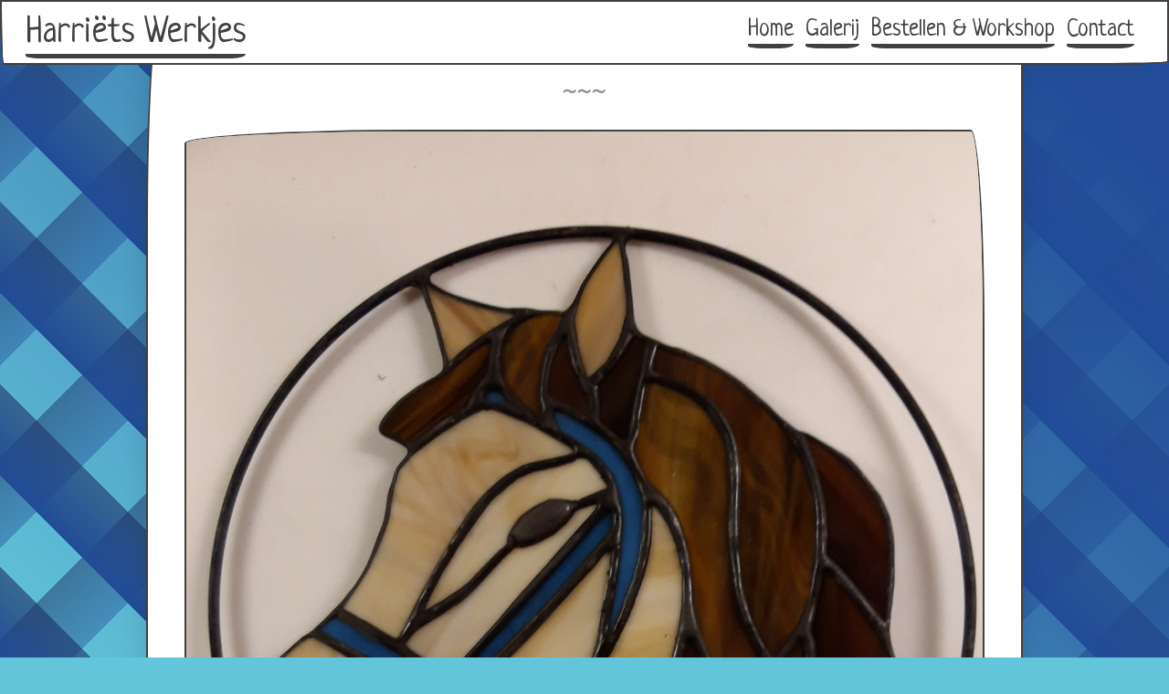

--- FILE ---
content_type: text/html; charset=utf-8
request_url: https://www.harrietswerkjes.com/gallery/0037-jpg/
body_size: 1882
content:
<!doctype html><html lang=en><head><meta charset=utf-8><meta content="width=device-width,initial-scale=1" name=viewport><meta content="noindex, nofollow" name=robots><meta content="text/html; charset=utf-8" http-equiv=Content-Type><meta content="IE=edge" http-equiv=X-UA-Compatible><title>Harriëts Werkjes - Paardenhoofd</title><meta name=description><meta name=keywords><meta content=https://www.harrietswerkjes.com/gallery/0037-jpg/ property=og:url><meta content=website property=og:type><meta content="Harriëts Werkjes" property=og:site_name><meta content=Paardenhoofd property=og:title><meta content=https://www.harrietswerkjes.com/gallery/0037-jpg/ name=twitter:site><meta content="Harriëts Werkjes - Paardenhoofd" name=twitter:title><meta name=twitter:description><link href=https://www.harrietswerkjes.com/css/paper.css rel=stylesheet><link href=https://www.harrietswerkjes.com/css/main.css rel=stylesheet><body><div id=background-pattern></div><nav class="border fixed split-nav" id=navbar><div class=nav-brand><h3><a href=https://www.harrietswerkjes.com>Harriëts Werkjes</a></h3></div><div class=collapsible><input id=collapsible1 name=collapsible1 type=checkbox><label for=collapsible1>☰</label><div class=collapsible-body><ul class=inline><li class=nav-item><a class=nav-link href=https://www.harrietswerkjes.com/>Home</a><li class=nav-item><a class=nav-link href=https://www.harrietswerkjes.com/gallery/>Galerij</a><li class=nav-item><a class=nav-link href=https://www.harrietswerkjes.com/workshop/>Bestellen & Workshop</a><li class=nav-item><a class=nav-link href=https://www.harrietswerkjes.com/contact/>Contact</a></ul></div></div></nav><div id=page-container><section class="paper container margin-top margin-bottom border border-3" id=content><hr><img alt=gallery/2020-01-18_0037.jpg src=https://www.harrietswerkjes.com/gallery/2020-01-18_0037.jpg></section><footer class="paper border margin-none" id=footer><p>HarrietsWerkjes.com</footer></div><script src=https://www.harrietswerkjes.com/js/main.js></script>

--- FILE ---
content_type: text/css; charset=utf-8
request_url: https://www.harrietswerkjes.com/css/paper.css
body_size: 68445
content:
@charset "UTF-8";
/* PaperCSS core */
/**
  Global PaperCSS Config
*/
@import url("https://fonts.googleapis.com/css?family=Neucha|Patrick+Hand+SC");
html {
  --primary: #41403e;
  --secondary: #0071de;
  --success: #86a361;
  --warning: #ddcd45;
  --danger: #a7342d;
  --muted: #868e96;
  --primary-light: #c1c0bd;
  --secondary-light: #deefff;
  --success-light: #d0dbc2;
  --warning-light: #f5f0c6;
  --danger-light: #f0cbc9;
  --muted-light: #e6e7e9;
  --primary-dark: black;
  --secondary-dark: black;
  --success-dark: #374427;
  --warning-dark: #746a15;
  --danger-dark: black;
  --muted-dark: #313538;
  --primary-light-10: #5b5a57;
  --secondary-light-10: #128bff;
  --success-light-10: #9fb681;
  --warning-light-10: #e5d970;
  --danger-light-10: #cb453c;
  --muted-light-10: #a1a8ae;
  --primary-dark-10: #272625;
  --secondary-dark-10: #0057ab;
  --success-dark-10: #6c844d;
  --warning-dark-10: #cab925;
  --danger-dark-10: #7f2722;
  --muted-dark-10: #6c757d;
  --primary-shaded-50: #c1c0bd;
  --primary-shaded-70: #f2f2f2;
  --white-dark: rgba(0, 0, 0, 0.03);
  --white-dark-light-80: rgba(204, 204, 204, 0.03);
  --light-dark: rgba(0, 0, 0, 0.7);
  --white: white;
  --main-background: white;
  --main-background-light: white;
  --black: black;
  --primary-text: #272625;
  --secondary-text: #0057ab;
  --success-text: #6c844d;
  --warning-text: #cab925;
  --danger-text: #7f2722;
  --muted-text: #6c757d;
  --shadow-color-regular: rgba(0, 0, 0, 0.2);
  --shadow-color-hover: rgba(0, 0, 0, 0.3);
  --primary-inverse: #fff;
}

html.dark {
  --primary: #fff;
  --secondary: #0071de;
  --success: #189418;
  --warning: #ddcd45;
  --danger: #ff8c86;
  --muted: #868e96;
  --primary-light: white;
  --secondary-light: #007ef8;
  --success-light: #1caa1c;
  --warning-light: #e1d35b;
  --danger-light: #ffa4a0;
  --muted-light: #949ba2;
  --primary-dark: gray;
  --secondary-dark: black;
  --success-dark: #031003;
  --warning-dark: #746a15;
  --danger-dark: #a00800;
  --muted-dark: #313538;
  --primary-light-10: white;
  --secondary-light-10: #128bff;
  --success-light-10: #1fc01f;
  --warning-light-10: #e5d970;
  --danger-light-10: #ffbcb9;
  --muted-light-10: #a1a8ae;
  --primary-dark-10: #e6e6e6;
  --secondary-dark-10: #0057ab;
  --success-dark-10: #116811;
  --warning-dark-10: #cab925;
  --danger-dark-10: #ff5c53;
  --muted-dark-10: #6c757d;
  --primary-shaded-50: #343332;
  --primary-shaded-70: #2f2e2d;
  --white-dark: rgba(255, 255, 255, 0.03);
  --white-dark-light-80: rgba(255, 255, 255, 0.03);
  --light-dark: rgba(255, 255, 255, 0.7);
  --white: white;
  --main-background: #41403e;
  --main-background-light: #c1c0bd;
  --black: black;
  --primary-text: #41403e;
  --secondary-text: #0057ab;
  --success-text: #116811;
  --warning-text: #cab925;
  --danger-text: #ff5c53;
  --muted-text: #6c757d;
  --shadow-color-regular: rgba(0, 0, 0, 0.2);
  --shadow-color-hover: rgba(0, 0, 0, 0.3);
  --primary-inverse: #41403e;
}

/* stylelint-disable */
/* stylelint-enable */
/**
  This Loop will generate the various .text- and .background- classes
  based on the $colors map above.
*/
.text-primary {
  color: #41403e;
  color: var(--primary);
}

.background-primary {
  background-color: #41403e;
  background-color: var(--primary-light);
}

.text-secondary {
  color: #41403e;
  color: var(--secondary);
}

.background-secondary {
  background-color: #41403e;
  background-color: var(--secondary-light);
}

.text-success {
  color: #41403e;
  color: var(--success);
}

.background-success {
  background-color: #41403e;
  background-color: var(--success-light);
}

.text-warning {
  color: #41403e;
  color: var(--warning);
}

.background-warning {
  background-color: #41403e;
  background-color: var(--warning-light);
}

.text-danger {
  color: #41403e;
  color: var(--danger);
}

.background-danger {
  background-color: #41403e;
  background-color: var(--danger-light);
}

.text-muted {
  color: #41403e;
  color: var(--muted);
}

.background-muted {
  background-color: #41403e;
  background-color: var(--muted-light);
}

/**
  PaperCSS Mixins
*/
/**
  Assign a border style to a component selector.
  @param    integer
  @default  1
*/
/**
  Mixin for setting responsive breakpoints
  @param string | integer
  @default null
*/
/**
  Useful helper mixins
*/
/*
  Add transform: translate() with browser prefixes.
  Same syntax for translate() and translate3d()
  To get 3D add a $z value and set 'true'
  @param string | boolean
  @default 0 | false
*/
/*
  Add global transition styles to selector
  @param string
  @default all | 235ms | ease-in-out | 0
*/
/**
  Set the shadow type for a component
  @param    string
  @default  regular
*/
/**
  Sets a striped background on a component
  @param    string
*/
/*! normalize.css v7.0.0 | MIT License | github.com/necolas/normalize.css */
/* stylelint-disable */
html {
  line-height: 1.15;
  -ms-text-size-adjust: 100%;
  -webkit-text-size-adjust: 100%;
}

body {
  margin: 0;
}

article,
aside,
footer,
header,
nav,
section {
  display: block;
}

h1 {
  font-size: 2em;
  margin: 0.67em 0;
}

figcaption,
figure,
main {
  display: block;
}

figure {
  margin: 1em 40px;
}

hr {
  box-sizing: content-box;
  height: 0;
  overflow: visible;
}

pre {
  font-family: monospace, monospace;
  font-size: 1em;
}

a {
  background-color: transparent;
  -webkit-text-decoration-skip: objects;
}

abbr[title] {
  border-bottom: none;
  text-decoration: underline;
  -webkit-text-decoration: underline dotted;
          text-decoration: underline dotted;
}

b,
strong {
  font-weight: inherit;
}

b,
strong {
  font-weight: bolder;
}

code,
kbd,
samp {
  font-family: monospace, monospace;
  font-size: 1em;
}

dfn {
  font-style: italic;
}

mark {
  background-color: #ff0;
  color: #000;
}

small {
  font-size: 80%;
}

sub,
sup {
  font-size: 75%;
  line-height: 0;
  position: relative;
  vertical-align: baseline;
}

sub {
  bottom: -0.25em;
}

sup {
  top: -0.5em;
}

audio,
video {
  display: inline-block;
}

audio:not([controls]) {
  display: none;
  height: 0;
}

img {
  border-style: none;
}

svg:not(:root) {
  overflow: hidden;
}

button,
input,
optgroup,
select,
textarea {
  font-family: sans-serif;
  font-size: 100%;
  line-height: 1.15;
  margin: 0;
}

button,
input {
  overflow: visible;
}

button,
select {
  text-transform: none;
}

[type=reset],
[type=submit],
button,
html [type=button] {
  -webkit-appearance: button;
}

[type=button]::-moz-focus-inner,
[type=reset]::-moz-focus-inner,
[type=submit]::-moz-focus-inner,
button::-moz-focus-inner {
  border-style: none;
  padding: 0;
}

[type=button]:-moz-focusring,
[type=reset]:-moz-focusring,
[type=submit]:-moz-focusring,
button:-moz-focusring {
  outline: 1px dotted ButtonText;
}

fieldset {
  padding: 0.35em 0.75em 0.625em;
}

legend {
  box-sizing: border-box;
  color: inherit;
  display: table;
  max-width: 100%;
  padding: 0;
  white-space: normal;
}

progress {
  display: inline-block;
  vertical-align: baseline;
}

textarea {
  overflow: auto;
}

[type=checkbox],
[type=radio] {
  box-sizing: border-box;
  padding: 0;
}

[type=number]::-webkit-inner-spin-button,
[type=number]::-webkit-outer-spin-button {
  height: auto;
}

[type=search] {
  -webkit-appearance: textfield;
  outline-offset: -2px;
}

[type=search]::-webkit-search-cancel-button,
[type=search]::-webkit-search-decoration {
  -webkit-appearance: none;
}

::-webkit-file-upload-button {
  -webkit-appearance: button;
  font: inherit;
}

details,
menu {
  display: block;
}

summary {
  display: list-item;
}

canvas {
  display: inline-block;
}

template {
  display: none;
}

[hidden] {
  display: none;
}

html {
  box-sizing: border-box;
}

*, *:before, *:after {
  box-sizing: inherit;
}

/* stylelint-enable */
/* Layout styling */
.container {
  margin: 0 auto;
  max-width: 960px;
  position: relative;
  width: 100%;
}
@media only screen and (max-width: 992px) {
  .container {
    width: 85%;
  }
}
@media only screen and (max-width: 480px) {
  .container {
    width: 90%;
  }
}

.container.container-xs {
  max-width: 480px;
}

.container.container-sm {
  max-width: 768px;
}

.container.container-md {
  max-width: 992px;
}

.container.container-lg {
  max-width: 1200px;
}

.section {
  margin-bottom: 2rem;
  margin-top: 1rem;
  word-wrap: break-word;
}
.section::after {
  color: #8f8d89;
  content: "~~~";
  display: block;
  font-size: 1.5rem;
  position: relative;
  text-align: center;
}

hr {
  border: 0;
}
hr::after {
  color: #8f8d89;
  content: "~~~";
  display: block;
  font-size: 1.5rem;
  position: relative;
  text-align: center;
  top: -0.75rem;
}

.paper {
  background-color: #41403e;
  background-color: var(--main-background);
  border: 1px solid #c1c0bd;
  box-shadow: -1px 5px 35px -9px rgba(0, 0, 0, 0.2);
  margin-bottom: 1rem;
  margin-top: 1rem;
  padding: 2rem;
}
@media only screen and (max-width: 480px) {
  .paper {
    margin-bottom: 0;
    margin-top: 0;
    padding: 1rem;
    width: 100%;
  }
}

.row {
  display: flex;
  flex-flow: row wrap;
  margin-bottom: 1rem;
  margin-left: auto;
  margin-right: auto;
}
.row.flex-right {
  justify-content: flex-end;
}
.row.flex-center {
  justify-content: center;
}
.row.flex-edges {
  justify-content: space-between;
}
.row.flex-spaces {
  justify-content: space-around;
}
.row.flex-top {
  align-items: flex-start;
}
.row.flex-middle {
  align-items: center;
}
.row.flex-bottom {
  align-items: flex-end;
}

.col {
  padding: 1rem;
}
@media only screen and (max-width: 768px) {
  .col {
    flex: 0 0 100%;
    max-width: 100%;
  }
}

.col-fill {
  flex: 1 1 0;
  width: auto;
}

@media only screen and (min-width: 0) {
  .col-1 {
    flex: 0 0 8.3333333333%;
    max-width: 8.3333333333%;
  }

  .col-2 {
    flex: 0 0 16.6666666667%;
    max-width: 16.6666666667%;
  }

  .col-3 {
    flex: 0 0 25%;
    max-width: 25%;
  }

  .col-4 {
    flex: 0 0 33.3333333333%;
    max-width: 33.3333333333%;
  }

  .col-5 {
    flex: 0 0 41.6666666667%;
    max-width: 41.6666666667%;
  }

  .col-6 {
    flex: 0 0 50%;
    max-width: 50%;
  }

  .col-7 {
    flex: 0 0 58.3333333333%;
    max-width: 58.3333333333%;
  }

  .col-8 {
    flex: 0 0 66.6666666667%;
    max-width: 66.6666666667%;
  }

  .col-9 {
    flex: 0 0 75%;
    max-width: 75%;
  }

  .col-10 {
    flex: 0 0 83.3333333333%;
    max-width: 83.3333333333%;
  }

  .col-11 {
    flex: 0 0 91.6666666667%;
    max-width: 91.6666666667%;
  }

  .col-12 {
    flex: 0 0 100%;
    max-width: 100%;
  }
}
@media only screen and (min-width: 480px) {
  .xs-1 {
    flex: 0 0 8.3333333333%;
    max-width: 8.3333333333%;
  }

  .xs-2 {
    flex: 0 0 16.6666666667%;
    max-width: 16.6666666667%;
  }

  .xs-3 {
    flex: 0 0 25%;
    max-width: 25%;
  }

  .xs-4 {
    flex: 0 0 33.3333333333%;
    max-width: 33.3333333333%;
  }

  .xs-5 {
    flex: 0 0 41.6666666667%;
    max-width: 41.6666666667%;
  }

  .xs-6 {
    flex: 0 0 50%;
    max-width: 50%;
  }

  .xs-7 {
    flex: 0 0 58.3333333333%;
    max-width: 58.3333333333%;
  }

  .xs-8 {
    flex: 0 0 66.6666666667%;
    max-width: 66.6666666667%;
  }

  .xs-9 {
    flex: 0 0 75%;
    max-width: 75%;
  }

  .xs-10 {
    flex: 0 0 83.3333333333%;
    max-width: 83.3333333333%;
  }

  .xs-11 {
    flex: 0 0 91.6666666667%;
    max-width: 91.6666666667%;
  }

  .xs-12 {
    flex: 0 0 100%;
    max-width: 100%;
  }
}
@media only screen and (min-width: 768px) {
  .sm-1 {
    flex: 0 0 8.3333333333%;
    max-width: 8.3333333333%;
  }

  .sm-2 {
    flex: 0 0 16.6666666667%;
    max-width: 16.6666666667%;
  }

  .sm-3 {
    flex: 0 0 25%;
    max-width: 25%;
  }

  .sm-4 {
    flex: 0 0 33.3333333333%;
    max-width: 33.3333333333%;
  }

  .sm-5 {
    flex: 0 0 41.6666666667%;
    max-width: 41.6666666667%;
  }

  .sm-6 {
    flex: 0 0 50%;
    max-width: 50%;
  }

  .sm-7 {
    flex: 0 0 58.3333333333%;
    max-width: 58.3333333333%;
  }

  .sm-8 {
    flex: 0 0 66.6666666667%;
    max-width: 66.6666666667%;
  }

  .sm-9 {
    flex: 0 0 75%;
    max-width: 75%;
  }

  .sm-10 {
    flex: 0 0 83.3333333333%;
    max-width: 83.3333333333%;
  }

  .sm-11 {
    flex: 0 0 91.6666666667%;
    max-width: 91.6666666667%;
  }

  .sm-12 {
    flex: 0 0 100%;
    max-width: 100%;
  }
}
@media only screen and (min-width: 992px) {
  .md-1 {
    flex: 0 0 8.3333333333%;
    max-width: 8.3333333333%;
  }

  .md-2 {
    flex: 0 0 16.6666666667%;
    max-width: 16.6666666667%;
  }

  .md-3 {
    flex: 0 0 25%;
    max-width: 25%;
  }

  .md-4 {
    flex: 0 0 33.3333333333%;
    max-width: 33.3333333333%;
  }

  .md-5 {
    flex: 0 0 41.6666666667%;
    max-width: 41.6666666667%;
  }

  .md-6 {
    flex: 0 0 50%;
    max-width: 50%;
  }

  .md-7 {
    flex: 0 0 58.3333333333%;
    max-width: 58.3333333333%;
  }

  .md-8 {
    flex: 0 0 66.6666666667%;
    max-width: 66.6666666667%;
  }

  .md-9 {
    flex: 0 0 75%;
    max-width: 75%;
  }

  .md-10 {
    flex: 0 0 83.3333333333%;
    max-width: 83.3333333333%;
  }

  .md-11 {
    flex: 0 0 91.6666666667%;
    max-width: 91.6666666667%;
  }

  .md-12 {
    flex: 0 0 100%;
    max-width: 100%;
  }
}
@media only screen and (min-width: 1200px) {
  .lg-1 {
    flex: 0 0 8.3333333333%;
    max-width: 8.3333333333%;
  }

  .lg-2 {
    flex: 0 0 16.6666666667%;
    max-width: 16.6666666667%;
  }

  .lg-3 {
    flex: 0 0 25%;
    max-width: 25%;
  }

  .lg-4 {
    flex: 0 0 33.3333333333%;
    max-width: 33.3333333333%;
  }

  .lg-5 {
    flex: 0 0 41.6666666667%;
    max-width: 41.6666666667%;
  }

  .lg-6 {
    flex: 0 0 50%;
    max-width: 50%;
  }

  .lg-7 {
    flex: 0 0 58.3333333333%;
    max-width: 58.3333333333%;
  }

  .lg-8 {
    flex: 0 0 66.6666666667%;
    max-width: 66.6666666667%;
  }

  .lg-9 {
    flex: 0 0 75%;
    max-width: 75%;
  }

  .lg-10 {
    flex: 0 0 83.3333333333%;
    max-width: 83.3333333333%;
  }

  .lg-11 {
    flex: 0 0 91.6666666667%;
    max-width: 91.6666666667%;
  }

  .lg-12 {
    flex: 0 0 100%;
    max-width: 100%;
  }
}
.align-top {
  align-self: flex-start;
}

.align-middle {
  align-self: center;
}

.align-bottom {
  align-self: flex-end;
}

.container {
  margin: 0 auto;
  max-width: 960px;
  position: relative;
  width: 100%;
}
@media only screen and (max-width: 992px) {
  .container {
    width: 85%;
  }
}
@media only screen and (max-width: 480px) {
  .container {
    width: 90%;
  }
}

/* Content styling */
code {
  color: #41403e;
  color: var(--secondary);
  background-color: #41403e;
  background-color: var(--primary-shaded-70);
  border-radius: 3px;
  font-size: 80%;
  padding: 2px 4px;
}

kbd {
  color: #41403e;
  color: var(--primary-inverse);
  background-color: #41403e;
  background-color: var(--primary);
  border-radius: 3px;
  font-size: 80%;
  padding: 2px 4px;
}

pre {
  color: #41403e;
  color: var(--inverse-primary);
  background-color: #41403e;
  background-color: var(--primary-shaded-70);
  border-color: #41403e;
  border-color: var(--primary-shaded-50);
  border-radius: 3px;
  border-style: solid;
  border-width: 1px;
  display: block;
  font-size: 80%;
  line-height: 1.5;
  overflow-x: auto;
  padding: 1em;
  white-space: pre;
  word-break: break-all;
  word-wrap: break-word;
}
pre code {
  color: #41403e;
  color: var(--inverse-primary);
  background: transparent;
  display: block;
  font-size: inherit;
  padding: initial;
  white-space: pre;
}

html {
  color: #41403e;
  color: var(--primary);
  font-family: "Neucha", sans-serif;
  font-size: 20px;
}

p,
a,
button,
table,
thead,
tbody,
th,
tr,
td,
input,
textarea,
select,
option {
  font-family: "Neucha", sans-serif;
}

h1,
h2,
h3,
h4,
h5,
h6 {
  font-family: "Patrick Hand SC", sans-serif;
  font-weight: normal;
}

h1 {
  font-size: 4rem;
}

h2 {
  font-size: 3rem;
}

h3 {
  font-size: 2rem;
}

h4 {
  font-size: 1.5rem;
}

h5 {
  font-size: 1rem;
}

h6 {
  font-size: 0.8rem;
}

.text-left {
  text-align: left;
}

.text-center {
  text-align: center;
}

.text-right {
  text-align: right;
}

img {
  border-bottom-left-radius: 15px 255px;
  border-bottom-right-radius: 225px 15px;
  border-top-left-radius: 255px 15px;
  border-top-right-radius: 15px 225px;
  border-color: #41403e;
  border-color: var(--primary);
  border-style: solid;
  border-width: 2px;
  display: block;
  height: auto;
  max-width: 100%;
}
img.float-left {
  float: left;
  margin: 1rem 1rem 1rem 0;
}
img.float-right {
  float: right;
  margin: 1rem 0 1rem 1rem;
}
img.no-responsive {
  display: initial;
  height: initial;
  max-width: initial;
}
img.no-border {
  border: 0;
  border-radius: 0;
}

ol {
  list-style-type: decimal;
}
ol ol {
  list-style-type: upper-alpha;
}
ol ol ol {
  list-style-type: upper-roman;
}
ol ol ol ol {
  list-style-type: lower-alpha;
}
ol ol ol ol ol {
  list-style-type: lower-roman;
}

ul {
  list-style: none;
  margin-left: 0;
}
ul li::before {
  content: "-";
}
ul li {
  text-indent: -7px;
}
ul li .badge,
ul li [popover-bottom]::after,
ul li [popover-left]::after,
ul li [popover-right]::after,
ul li [popover-top]::after {
  text-indent: 0;
}
ul li::before {
  left: -7px;
  position: relative;
}
ul ul li::before {
  content: "+";
}
ul ul ul li::before {
  content: "~";
}
ul ul ul ul li::before {
  content: "⤍";
}
ul ul ul ul ul li::before {
  content: "⁎";
}
ul.inline li {
  display: inline;
  margin-left: 5px;
}

table {
  box-sizing: border-box;
  max-width: 100%;
  overflow-x: auto;
  width: 100%;
}
@media only screen and (max-width: 480px) {
  table thead tr th {
    padding: 2%;
  }
  table tbody tr td {
    padding: 2%;
  }
}
table thead tr th {
  line-height: 1.5;
  padding: 8px;
  text-align: left;
  vertical-align: bottom;
}
table tbody tr td {
  border-top: 1px dashed #d9d9d8;
  line-height: 1.5;
  padding: 8px;
  vertical-align: top;
}
table.table-hover tbody tr:hover {
  color: #41403e;
  color: var(--secondary);
}
table.table-alternating tbody tr:nth-of-type(even) {
  color: #82807c;
}

/* Utilities */
.border {
  border-color: #41403e;
  border-color: var(--primary);
  border-style: solid;
  border-width: 2px;
}

.border,
.border-1,
.child-borders > *:nth-child(6n+1) {
  border-bottom-left-radius: 15px 255px;
  border-bottom-right-radius: 225px 15px;
  border-top-left-radius: 255px 15px;
  border-top-right-radius: 15px 225px;
}

.border-2,
.child-borders > *:nth-child(6n+2) {
  border-bottom-left-radius: 185px 25px;
  border-bottom-right-radius: 20px 205px;
  border-top-left-radius: 125px 25px;
  border-top-right-radius: 10px 205px;
}

.border-3,
.child-borders > *:nth-child(6n+3) {
  border-bottom-left-radius: 225px 15px;
  border-bottom-right-radius: 15px 255px;
  border-top-left-radius: 15px 225px;
  border-top-right-radius: 255px 15px;
}

.border-4,
.child-borders > *:nth-child(6n+4) {
  border-bottom-left-radius: 25px 115px;
  border-bottom-right-radius: 155px 25px;
  border-top-left-radius: 15px 225px;
  border-top-right-radius: 25px 150px;
}

.border-5,
.child-borders > *:nth-child(6n+5) {
  border-bottom-left-radius: 20px 115px;
  border-bottom-right-radius: 15px 105px;
  border-top-left-radius: 250px 15px;
  border-top-right-radius: 25px 80px;
}

.border-6,
.child-borders > *:nth-child(6n+6) {
  border-bottom-left-radius: 15px 225px;
  border-bottom-right-radius: 20px 205px;
  border-top-left-radius: 28px 125px;
  border-top-right-radius: 100px 30px;
}

.child-borders > * {
  border-color: #41403e;
  border-color: var(--primary);
  border-style: solid;
  border-width: 2px;
}

.border-white {
  border-color: #41403e;
  border-color: var(--white);
}

.border-dotted {
  border-style: dotted;
}

.border-dashed {
  border-style: dashed;
}

.border-thick {
  border-width: 5px;
}

.border-primary {
  border-color: #41403e;
  border-color: var(--primary);
}

.border-secondary {
  border-color: #41403e;
  border-color: var(--secondary);
}

.border-success {
  border-color: #41403e;
  border-color: var(--success);
}

.border-warning {
  border-color: #41403e;
  border-color: var(--warning);
}

.border-danger {
  border-color: #41403e;
  border-color: var(--danger);
}

.border-muted {
  border-color: #41403e;
  border-color: var(--muted);
}

.shadow {
  transition: all 235ms ease 0s;
  box-shadow: 15px 28px 25px -18px rgba(0, 0, 0, 0.2);
}
.shadow.shadow-large {
  transition: all 235ms ease 0s;
  box-shadow: 20px 38px 34px -26px rgba(0, 0, 0, 0.2);
}
.shadow.shadow-small {
  transition: all 235ms ease 0s;
  box-shadow: 10px 19px 17px -13px rgba(0, 0, 0, 0.2);
}
.shadow.shadow-hover:hover {
  transform: translate3d(0, 2px, 0);
  box-shadow: 2px 8px 8px -5px rgba(0, 0, 0, 0.3);
}

.child-shadows > * {
  transition: all 235ms ease 0s;
  box-shadow: 15px 28px 25px -18px rgba(0, 0, 0, 0.2);
}

.child-shadows-hover > * {
  transition: all 235ms ease 0s;
  box-shadow: 15px 28px 25px -18px rgba(0, 0, 0, 0.2);
}
.child-shadows-hover > *:hover {
  transform: translate3d(0, 2px, 0);
  box-shadow: 2px 8px 8px -5px rgba(0, 0, 0, 0.3);
}

/* Components */
.collapsible {
  display: flex;
  flex-direction: column;
}
.collapsible:nth-of-type(1) {
  border-top-color: #41403e;
  border-top-color: var(--muted-light);
  border-top-style: solid;
  border-top-width: 1px;
}
.collapsible .collapsible-body {
  border-bottom-color: #41403e;
  border-bottom-color: var(--muted-light);
  background-color: #41403e;
  background-color: var(--white-dark-light-80);
  transition: all 235ms ease-in-out 0s;
  border-bottom-style: solid;
  border-bottom-width: 1px;
  margin: 0;
  max-height: 0;
  opacity: 0;
  overflow: hidden;
  padding: 0 0.75rem;
}
.collapsible input {
  display: none;
}
.collapsible input:checked + label {
  color: #41403e;
  color: var(--primary);
}
.collapsible input[id^=collapsible]:checked ~ div.collapsible-body {
  margin: 0;
  max-height: 960px;
  opacity: 1;
  padding: 0.75rem;
}
.collapsible label {
  color: #41403e;
  color: var(--primary);
  border-bottom-color: #41403e;
  border-bottom-color: var(--muted-light);
  border-bottom-style: solid;
  border-bottom-width: 1px;
  display: inline-block;
  font-weight: 600;
  margin: 0 0 -1px;
  padding: 0.75rem;
  text-align: center;
}
.collapsible label:hover {
  color: #41403e;
  color: var(--muted);
  cursor: pointer;
}

.alert {
  border-color: #41403e;
  border-color: var(--primary);
  border-bottom-left-radius: 15px 255px;
  border-bottom-right-radius: 225px 15px;
  border-top-left-radius: 255px 15px;
  border-top-right-radius: 15px 225px;
  border-style: solid;
  border-width: 2px;
  margin-bottom: 20px;
  padding: 15px;
  width: 100%;
}
.alert.dismissible {
  transition: all 235ms ease-in-out 0s;
  display: flex;
  justify-content: space-between;
  max-height: 48rem;
  overflow: hidden;
}
.alert .btn-close {
  transition: all 235ms ease-in-out 0s;
  color: #41403e;
  color: var(--primary-light-10);
  cursor: pointer;
  margin-left: 0.75rem;
}
.alert .btn-close:hover, .alert .btn-close:active, .alert .btn-close:focus {
  color: #41403e;
  color: var(--primary-dark-10);
}

.alert-primary {
  color: #41403e;
  color: var(--primary-text);
  background-color: #41403e;
  background-color: var(--primary-light);
  border-color: #41403e;
  border-color: var(--primary);
}
.alert-primary .btn-close {
  color: #41403e;
  color: var(--primary-light-10);
}
.alert-primary .btn-close:hover, .alert-primary .btn-close:active, .alert-primary .btn-close:focus {
  color: #41403e;
  color: var(--primary-dark-10);
}

.alert-secondary {
  color: #41403e;
  color: var(--secondary-text);
  background-color: #41403e;
  background-color: var(--secondary-light);
  border-color: #41403e;
  border-color: var(--secondary);
}
.alert-secondary .btn-close {
  color: #41403e;
  color: var(--secondary-light-10);
}
.alert-secondary .btn-close:hover, .alert-secondary .btn-close:active, .alert-secondary .btn-close:focus {
  color: #41403e;
  color: var(--secondary-dark-10);
}

.alert-success {
  color: #41403e;
  color: var(--success-text);
  background-color: #41403e;
  background-color: var(--success-light);
  border-color: #41403e;
  border-color: var(--success);
}
.alert-success .btn-close {
  color: #41403e;
  color: var(--success-light-10);
}
.alert-success .btn-close:hover, .alert-success .btn-close:active, .alert-success .btn-close:focus {
  color: #41403e;
  color: var(--success-dark-10);
}

.alert-warning {
  color: #41403e;
  color: var(--warning-text);
  background-color: #41403e;
  background-color: var(--warning-light);
  border-color: #41403e;
  border-color: var(--warning);
}
.alert-warning .btn-close {
  color: #41403e;
  color: var(--warning-light-10);
}
.alert-warning .btn-close:hover, .alert-warning .btn-close:active, .alert-warning .btn-close:focus {
  color: #41403e;
  color: var(--warning-dark-10);
}

.alert-danger {
  color: #41403e;
  color: var(--danger-text);
  background-color: #41403e;
  background-color: var(--danger-light);
  border-color: #41403e;
  border-color: var(--danger);
}
.alert-danger .btn-close {
  color: #41403e;
  color: var(--danger-light-10);
}
.alert-danger .btn-close:hover, .alert-danger .btn-close:active, .alert-danger .btn-close:focus {
  color: #41403e;
  color: var(--danger-dark-10);
}

.alert-muted {
  color: #41403e;
  color: var(--muted-text);
  background-color: #41403e;
  background-color: var(--muted-light);
  border-color: #41403e;
  border-color: var(--muted);
}
.alert-muted .btn-close {
  color: #41403e;
  color: var(--muted-light-10);
}
.alert-muted .btn-close:hover, .alert-muted .btn-close:active, .alert-muted .btn-close:focus {
  color: #41403e;
  color: var(--muted-dark-10);
}

.alert-state {
  display: none;
}
.alert-state:checked + .dismissible {
  border-width: 0;
  margin: 0;
  max-height: 0;
  opacity: 0;
  padding-bottom: 0;
  padding-top: 0;
}

article .article-title {
  font-size: 3rem;
}
article .article-meta {
  color: #41403e;
  color: var(--muted-text);
  font-size: 15px;
}
article .article-meta a {
  color: #41403e;
  color: var(--muted-text);
  background-image: none;
}
article .article-meta a:hover {
  color: #41403e;
  color: var(--light-dark);
}
article .text-lead {
  font-size: 30px;
  line-height: 1.3;
  margin: 35px;
}
article button:not(:first-of-type) {
  margin-left: 2rem;
}
@media only screen and (max-width: 480px) {
  article button:not(:first-of-type) {
    margin-left: 0;
  }
}
article p {
  line-height: 1.6;
}

.badge {
  border-bottom-left-radius: 15px 255px;
  border-bottom-right-radius: 225px 15px;
  border-top-left-radius: 255px 15px;
  border-top-right-radius: 15px 225px;
  color: #41403e;
  color: var(--white);
  background-color: #41403e;
  background-color: var(--muted);
  border-color: #41403e;
  border-color: var(--primary);
  border: 2px solid;
  border-color: transparent;
  display: inline-block;
  font-size: 75%;
  font-weight: 700;
  line-height: 1;
  padding: 0.25em 0.4em;
  text-align: center;
  vertical-align: baseline;
  white-space: nowrap;
}

.badge.primary {
  background-color: #41403e;
  background-color: var(--primary);
}

.badge.secondary {
  background-color: #41403e;
  background-color: var(--secondary);
}

.badge.success {
  background-color: #41403e;
  background-color: var(--success);
}

.badge.warning {
  background-color: #41403e;
  background-color: var(--warning);
}

.badge.danger {
  background-color: #41403e;
  background-color: var(--danger);
}

.badge.muted {
  background-color: #41403e;
  background-color: var(--muted);
}

ul.breadcrumb {
  list-style: none;
  padding: 10px 16px;
}
ul.breadcrumb li {
  display: inline;
  font-size: 20px;
}
ul.breadcrumb li::before {
  content: "";
}
ul.breadcrumb li a {
  color: #41403e;
  color: var(--secondary);
  background-image: none;
  text-decoration: none;
}
ul.breadcrumb li a:hover {
  text-decoration: underline;
}
ul.breadcrumb li + li::before {
  content: "/ ";
  padding: 8px;
}

button,
.paper-btn,
[type=button] {
  border-bottom-left-radius: 15px 255px;
  border-bottom-right-radius: 225px 15px;
  border-top-left-radius: 255px 15px;
  border-top-right-radius: 15px 225px;
  transition: all 235ms ease 0s;
  box-shadow: 15px 28px 25px -18px rgba(0, 0, 0, 0.2);
  transition: all 235ms ease-in-out 0s;
  color: #41403e;
  color: var(--primary);
  border-color: #41403e;
  border-color: var(--primary);
  background-color: #41403e;
  background-color: var(--main-background);
  align-self: center;
  background-image: none;
  border-style: solid;
  border-width: 2px;
  cursor: pointer;
  display: inline-block;
  font-size: 1rem;
  outline: none;
  padding: 0.75rem;
}
@media only screen and (max-width: 520px) {
  button,
.paper-btn,
[type=button] {
    display: inline-block;
    margin: 0 auto;
    margin-bottom: 1rem;
    text-align: center;
  }
}
button.btn-large,
.paper-btn.btn-large,
[type=button].btn-large {
  transition: all 235ms ease 0s;
  box-shadow: 20px 38px 34px -26px rgba(0, 0, 0, 0.2);
  font-size: 2rem;
  padding: 1rem;
}
button.btn-small,
.paper-btn.btn-small,
[type=button].btn-small {
  transition: all 235ms ease 0s;
  box-shadow: 10px 19px 17px -13px rgba(0, 0, 0, 0.2);
  font-size: 0.75rem;
  padding: 0.5rem;
}
button.btn-block,
.paper-btn.btn-block,
[type=button].btn-block {
  display: block;
  width: 100%;
}
button:hover,
.paper-btn:hover,
[type=button]:hover {
  transform: translate3d(0, 2px, 0);
  box-shadow: 2px 8px 8px -5px rgba(0, 0, 0, 0.3);
}
button:focus,
.paper-btn:focus,
[type=button]:focus {
  border-color: #41403e;
  border-color: var(--secondary);
  border-style: solid;
  border-width: 2px;
  box-shadow: 2px 8px 4px -6px rgba(0, 0, 0, 0.3);
}
button:active,
.paper-btn:active,
[type=button]:active {
  border-color: rgba(0, 0, 0, 0.2);
  transition: none;
}
button.disabled, button[disabled],
.paper-btn.disabled,
.paper-btn[disabled],
[type=button].disabled,
[type=button][disabled] {
  cursor: not-allowed;
  opacity: 0.5;
}

a {
  color: #41403e;
  color: var(--secondary);
  background-image: linear-gradient(5deg, transparent 65%, #0071de 80%, transparent 90%), linear-gradient(165deg, transparent 5%, #0071de 15%, transparent 25%), linear-gradient(165deg, transparent 45%, #0071de 55%, transparent 65%), linear-gradient(15deg, transparent 25%, #0071de 35%, transparent 50%);
  background-position: 0 90%;
  background-repeat: repeat-x;
  background-size: 4px 3px;
  text-decoration: none;
}
a:visited {
  color: #41403e;
  color: var(--primary);
  text-decoration: none;
}

button.btn-primary,
.paper-btn.btn-primary,
[type=button].btn-primary {
  color: #41403e;
  color: var(--primary-text);
  background-color: #41403e;
  background-color: var(--primary-light);
  border-color: #41403e;
  border-color: var(--primary);
}
button.btn-primary:hover:active,
.paper-btn.btn-primary:hover:active,
[type=button].btn-primary:hover:active {
  background-color: #a8a6a3;
}

button.btn-secondary,
.paper-btn.btn-secondary,
[type=button].btn-secondary {
  color: #41403e;
  color: var(--secondary-text);
  background-color: #41403e;
  background-color: var(--secondary-light);
  border-color: #41403e;
  border-color: var(--secondary);
}
button.btn-secondary:hover:active,
.paper-btn.btn-secondary:hover:active,
[type=button].btn-secondary:hover:active {
  background-color: #abd6ff;
}

button.btn-success,
.paper-btn.btn-success,
[type=button].btn-success {
  color: #41403e;
  color: var(--success-text);
  background-color: #41403e;
  background-color: var(--success-light);
  border-color: #41403e;
  border-color: var(--success);
}
button.btn-success:hover:active,
.paper-btn.btn-success:hover:active,
[type=button].btn-success:hover:active {
  background-color: #b7c9a1;
}

button.btn-warning,
.paper-btn.btn-warning,
[type=button].btn-warning {
  color: #41403e;
  color: var(--warning-text);
  background-color: #41403e;
  background-color: var(--warning-light);
  border-color: #41403e;
  border-color: var(--warning);
}
button.btn-warning:hover:active,
.paper-btn.btn-warning:hover:active,
[type=button].btn-warning:hover:active {
  background-color: #ede49b;
}

button.btn-danger,
.paper-btn.btn-danger,
[type=button].btn-danger {
  color: #41403e;
  color: var(--danger-text);
  background-color: #41403e;
  background-color: var(--danger-light);
  border-color: #41403e;
  border-color: var(--danger);
}
button.btn-danger:hover:active,
.paper-btn.btn-danger:hover:active,
[type=button].btn-danger:hover:active {
  background-color: #e6a5a1;
}

button.btn-muted,
.paper-btn.btn-muted,
[type=button].btn-muted {
  color: #41403e;
  color: var(--muted-text);
  background-color: #41403e;
  background-color: var(--muted-light);
  border-color: #41403e;
  border-color: var(--muted);
}
button.btn-muted:hover:active,
.paper-btn.btn-muted:hover:active,
[type=button].btn-muted:hover:active {
  background-color: #caced1;
}

button.btn-primary-outline,
.paper-btn.btn-primary-outline,
[type=button].btn-primary-outline {
  background-color: white;
  border-color: #a8a6a3;
  color: #41403e;
}
button.btn-primary-outline:hover,
.paper-btn.btn-primary-outline:hover,
[type=button].btn-primary-outline:hover {
  background-color: #c1c0bd;
  border-color: #41403e;
}
button.btn-primary-outline:hover:active,
.paper-btn.btn-primary-outline:hover:active,
[type=button].btn-primary-outline:hover:active {
  background-color: #a8a6a3;
}

button.btn-secondary-outline,
.paper-btn.btn-secondary-outline,
[type=button].btn-secondary-outline {
  background-color: white;
  border-color: #abd6ff;
  color: #0057ab;
}
button.btn-secondary-outline:hover,
.paper-btn.btn-secondary-outline:hover,
[type=button].btn-secondary-outline:hover {
  background-color: #deefff;
  border-color: #0071de;
}
button.btn-secondary-outline:hover:active,
.paper-btn.btn-secondary-outline:hover:active,
[type=button].btn-secondary-outline:hover:active {
  background-color: #abd6ff;
}

button.btn-success-outline,
.paper-btn.btn-success-outline,
[type=button].btn-success-outline {
  background-color: white;
  border-color: #b7c9a1;
  color: #6c844d;
}
button.btn-success-outline:hover,
.paper-btn.btn-success-outline:hover,
[type=button].btn-success-outline:hover {
  background-color: #d0dbc2;
  border-color: #86a361;
}
button.btn-success-outline:hover:active,
.paper-btn.btn-success-outline:hover:active,
[type=button].btn-success-outline:hover:active {
  background-color: #b7c9a1;
}

button.btn-warning-outline,
.paper-btn.btn-warning-outline,
[type=button].btn-warning-outline {
  background-color: white;
  border-color: #ede49b;
  color: #cab925;
}
button.btn-warning-outline:hover,
.paper-btn.btn-warning-outline:hover,
[type=button].btn-warning-outline:hover {
  background-color: #f5f0c6;
  border-color: #ddcd45;
}
button.btn-warning-outline:hover:active,
.paper-btn.btn-warning-outline:hover:active,
[type=button].btn-warning-outline:hover:active {
  background-color: #ede49b;
}

button.btn-danger-outline,
.paper-btn.btn-danger-outline,
[type=button].btn-danger-outline {
  background-color: white;
  border-color: #e6a5a1;
  color: #7f2722;
}
button.btn-danger-outline:hover,
.paper-btn.btn-danger-outline:hover,
[type=button].btn-danger-outline:hover {
  background-color: #f0cbc9;
  border-color: #a7342d;
}
button.btn-danger-outline:hover:active,
.paper-btn.btn-danger-outline:hover:active,
[type=button].btn-danger-outline:hover:active {
  background-color: #e6a5a1;
}

button.btn-muted-outline,
.paper-btn.btn-muted-outline,
[type=button].btn-muted-outline {
  background-color: white;
  border-color: #caced1;
  color: #6c757d;
}
button.btn-muted-outline:hover,
.paper-btn.btn-muted-outline:hover,
[type=button].btn-muted-outline:hover {
  background-color: #e6e7e9;
  border-color: #868e96;
}
button.btn-muted-outline:hover:active,
.paper-btn.btn-muted-outline:hover:active,
[type=button].btn-muted-outline:hover:active {
  background-color: #caced1;
}

.card {
  transition: all 235ms ease 0s;
  box-shadow: 2px 8px 8px -5px rgba(0, 0, 0, 0.3);
  border-color: #41403e;
  border-color: var(--muted-light);
  -webkit-backface-visibility: hidden;
          backface-visibility: hidden;
  border-style: solid;
  border-width: 2px;
  display: flex;
  flex-direction: column;
  position: relative;
  will-change: transform;
  word-wrap: break-word;
}
.card .card-header,
.card .card-footer {
  background-color: #41403e;
  background-color: var(--white-dark);
  border-color: #41403e;
  border-color: var(--muted-light);
  padding: 0.75rem 1.25rem;
}
.card .card-header {
  border-bottom-style: solid;
  border-bottom-width: 2px;
}
.card .card-footer {
  border-top-style: solid;
  border-top-width: 2px;
}
.card .card-body {
  flex: 1 1 auto;
  padding: 1.25rem;
}
.card .card-body .card-title,
.card .card-body h4 {
  margin-bottom: 0.5rem;
  margin-top: 0;
}
.card .card-body .card-subtitle,
.card .card-body h5 {
  color: #0071de;
  margin-bottom: 0.5rem;
  margin-top: 0;
}
.card .card-body .card-text,
.card .card-body p {
  margin-bottom: 1rem;
  margin-top: 0;
}
.card .card-body .card-link + .card-link,
.card .card-body a + a {
  margin-left: 1.25rem;
}
.card .image-top,
.card .image-bottom,
.card img {
  border: 0;
  border-radius: 0;
}

input,
select,
textarea {
  color: #41403e;
  color: var(--primary);
  border-color: #41403e;
  border-color: var(--primary);
  background: transparent;
  border-bottom-left-radius: 15px 255px;
  border-bottom-right-radius: 225px 15px;
  border-style: solid;
  border-top-left-radius: 255px 15px;
  border-top-right-radius: 15px 225px;
  border-width: 2px;
  display: block;
  font-size: 1rem;
  outline: none;
  padding: 0.5rem;
}
input:focus,
select:focus,
textarea:focus {
  border-color: #41403e;
  border-color: var(--secondary);
  border-style: solid;
  border-width: 2px;
}
select {
  height: 2.35rem;
}

.disabled, input.disabled, input[disabled],
select.disabled,
select[disabled],
textarea.disabled,
textarea[disabled] {
  cursor: not-allowed;
  opacity: 0.5;
}

.form-group {
  margin-bottom: 1rem;
}
.form-group > label,
.form-group legend {
  display: inline-block;
  margin-bottom: 0.5rem;
}
.form-group .input-block {
  width: 100%;
}
.form-group textarea {
  max-height: 90vh;
  max-width: 100%;
}
.form-group textarea.no-resize {
  resize: none;
}
.form-group .paper-radio,
.form-group .paper-check {
  cursor: pointer;
  display: block;
  margin-bottom: 0.5rem;
  /* the basic, unchecked style */
}
.form-group .paper-radio input,
.form-group .paper-check input {
  border: 0;
  height: 1px;
  margin: -1px;
  opacity: 0;
  overflow: hidden;
  padding: 0;
  position: absolute;
  width: 1px;
  /* radio styles */
  /* checkbox styles */
}
.form-group .paper-radio input + span,
.form-group .paper-check input + span {
  display: block;
}
.form-group .paper-radio input + span::before,
.form-group .paper-check input + span::before {
  border-color: #41403e;
  border-color: var(--primary);
  border-style: solid;
  border-width: 2px;
  content: "";
  display: inline-block;
  height: 1rem;
  margin-right: 0.75em;
  position: relative;
  vertical-align: -0.25em;
  width: 1rem;
}
.form-group .paper-radio input[type=radio] + span::before,
.form-group .paper-check input[type=radio] + span::before {
  border-bottom-left-radius: 0.7rem 1rem;
  border-bottom-right-radius: 1rem 0.9rem;
  border-top-left-radius: 1rem 1rem;
  border-top-right-radius: 1rem 0.6rem;
}
.form-group .paper-radio input[type=radio]:checked + span::before,
.form-group .paper-check input[type=radio]:checked + span::before {
  background: url("data:image/svg+xml,%3Csvg%20xmlns%3D'http%3A//www.w3.org/2000/svg'%20viewBox%3D'0%200%20100%20100'%3E%3Cpath%20fill%3D'%230071de'%20d%3D'M49.346,46.341c-3.79-2.005,3.698-10.294,7.984-8.89%20c8.713,2.852,4.352,20.922-4.901,20.269c-4.684-0.33-12.616-7.405-14.38-11.818c-2.375-5.938,7.208-11.688,11.624-13.837%20c9.078-4.42,18.403-3.503,22.784,6.651c4.049,9.378,6.206,28.09-1.462,36.276c-7.091,7.567-24.673,2.277-32.357-1.079%20c-11.474-5.01-24.54-19.124-21.738-32.758c3.958-19.263,28.856-28.248,46.044-23.244c20.693,6.025,22.012,36.268,16.246,52.826%20c-5.267,15.118-17.03,26.26-33.603,21.938c-11.054-2.883-20.984-10.949-28.809-18.908C9.236,66.096,2.704,57.597,6.01,46.371%20c3.059-10.385,12.719-20.155,20.892-26.604C40.809,8.788,58.615,1.851,75.058,12.031c9.289,5.749,16.787,16.361,18.284,27.262%20c0.643,4.698,0.646,10.775-3.811,13.746'%3E%3C/path%3E%3C/svg%3E") left center no-repeat;
}
.form-group .paper-radio input[type=checkbox],
.form-group .paper-check input[type=checkbox] {
  /* checked */
}
.form-group .paper-radio input[type=checkbox] + span::before,
.form-group .paper-check input[type=checkbox] + span::before {
  border-bottom-left-radius: 15px 255px;
  border-bottom-right-radius: 225px 15px;
  border-top-left-radius: 255px 15px;
  border-top-right-radius: 15px 225px;
}
.form-group .paper-radio input[type=checkbox]:checked + span::before,
.form-group .paper-check input[type=checkbox]:checked + span::before {
  background: url("data:image/svg+xml,%3Csvg%20xmlns%3D'http%3A//www.w3.org/2000/svg'%20viewBox%3D'0%200%20100%20100'%3E%3Cpath%20stroke%3D'%230071de'%20fill-opacity%3D'0'%20stroke-width%3D'16'%20d%3D'm13,62c0.61067,1.6%201.3045,2.3045%201.75717,2.75716c0.72683,0.72684%201.24283,1.24284%202.07617,2.07617c0.54133,0.54133%201.04116,1.06035%201.82833,1.82383c0.5781,0.5607%201.00502,0.96983%202.02633,1.74417c0.55877,0.42365%201.191,0.84034%201.884,1.284c1.16491,0.74577%201.59777,1.00147%202.5,1.55067c0.4692,0.28561%201.43689,0.86868%201.93067,1.16534c0.99711,0.59904%201.99667,1.19755%202.49283,1.49866c0.98501,0.59779%201.47073,0.89648%201.94733,1.2c1.3971,0.88972%201.83738,1.19736%202.7,1.7955c0.42201,0.29262%201.24022,0.87785%202.05583,1.41917c0.79531,0.52785%201.59376,1.0075%202.38,1.43867c0.74477,0.40842%201.45167,0.75802%202.37817,1.22517c0.76133,0.38387%201.54947,0.82848%202.40717,1.41084c0.7312,0.49647%201.49563,1.08231%202.27884,1.258c0.35564,0.07978%200.14721,-0.95518%200.35733,-1.86867c0.18092,-0.78651%200.98183,-1.2141%200.99983,-2.07867c0.02073,-0.99529%200.07916,-1.79945%200.42533,-2.56133c0.43607,-0.95973%200.53956,-1.66774%200.79617,-2.68183c0.18888,-0.74645%200.39764,-1.31168%200.7785,-2.6235c0.20865,-0.71867%200.41483,-1.48614%200.708,-2.28c0.15452,-0.41843%200.77356,-1.73138%201.348,-2.64133c0.30581,-0.48443%200.65045,-0.97043%201.0065,-1.4745c0.74776,-1.05863%201.1531,-1.60163%201.9375,-2.77084c0.40621,-0.60548%200.80272,-1.23513%201.2045,-1.8765c0.40757,-0.65062%200.81464,-1.31206%201.2315,-1.9755c0.41946,-0.66757%200.83374,-1.34258%201.73067,-2.648c0.44696,-0.65053%200.91436,-1.28356%201.386,-1.9095c0.46972,-0.6234%200.94725,-1.2364%201.422,-1.8465c0.94116,-1.20947%201.86168,-2.40844%202.30367,-3.0105c0.438,-0.59664%200.86246,-1.19396%201.27501,-1.7895c0.40743,-0.58816%200.80352,-1.17234%201.185,-1.7535c1.10526,-1.68381%201.44079,-2.23511%201.77633,-2.7705c0.32878,-0.52461%200.96306,-1.5459%201.27467,-2.04c0.60654,-0.96177%201.20782,-1.88193%201.51051,-2.325c0.59013,-0.86381%201.17888,-1.68032%201.46416,-2.075c0.5498,-0.76063%201.31747,-1.8231%201.77883,-2.4895c0.43918,-0.63437%200.85266,-1.25267%201.45717,-2.15717c0.59549,-0.891%200.96531,-1.46814%201.51466,-2.22933c0.58413,-0.80936%201.12566,-1.40253%201.83801,-2.12333c0.61304,-0.62031%200.45171,-1.48306%200.7045,-2.34733c0.25668,-0.87762%200.75447,-1.62502%201,-2.40983c0.25128,-0.8032%200.7633,-1.39453%201.33217,-2.25417c0.54528,-0.82398%200.73415,-1.6714%201.31516,-2.336c0.55639,-0.63644%201.38658,-1.22588%201.8595,-1.9c0.5082,-0.72441%200.78867,-1.4%201.60266,-1.56667l0.71184,-0.4905'%3E%3C/path%3E%3C/svg%3E") left center no-repeat;
}
.form-group .paper-switch-label,
.form-group .paper-switch-2-label {
  cursor: pointer;
  float: left;
}
.form-group .paper-switch-label {
  margin: -6px 10px 0 0;
}
.form-group .paper-switch-2-label {
  margin: 0 10px 0 0;
}
.form-group .paper-switch,
.form-group .paper-switch-2 {
  display: block;
  float: left;
  margin: 0 10px 0 0;
  position: relative;
}
.form-group .paper-switch input,
.form-group .paper-switch-2 input {
  height: 0;
  opacity: 0;
  width: 0;
}
.form-group .paper-switch input:checked + .paper-switch-slider,
.form-group .paper-switch-2 input:checked + .paper-switch-slider {
  background-color: #41403e;
  background-color: var(--success-light);
}
.form-group .paper-switch input:checked + .paper-switch-slider::before,
.form-group .paper-switch-2 input:checked + .paper-switch-slider::before {
  transform: translateX(26px);
}
.form-group .paper-switch input:focus + .paper-switch-slider,
.form-group .paper-switch-2 input:focus + .paper-switch-slider {
  box-shadow: 0 0 3px #0071de;
}
.form-group .paper-switch .paper-switch-slider,
.form-group .paper-switch-2 .paper-switch-slider {
  border-color: #41403e;
  border-color: var(--primary);
  border-bottom-left-radius: 15px 255px;
  border-bottom-right-radius: 225px 15px;
  border-style: solid;
  border-top-left-radius: 255px 15px;
  border-top-right-radius: 15px 225px;
  border-width: 2px;
  bottom: 0;
  cursor: pointer;
  left: 0;
  position: absolute;
  right: 0;
  top: 0;
  transition: 0.4s;
}
.form-group .paper-switch .paper-switch-slider::before,
.form-group .paper-switch-2 .paper-switch-slider::before {
  background: #41403e;
  background: var(--secondary);
  border-bottom-left-radius: 15px 255px;
  border-bottom-right-radius: 225px 15px;
  border-top-left-radius: 255px 15px;
  border-top-right-radius: 15px 225px;
  content: "";
  left: 4px;
  position: absolute;
  transition: 0.4s;
}
.form-group .paper-switch .paper-switch-slider.round,
.form-group .paper-switch-2 .paper-switch-slider.round {
  border-color: #41403e;
  border-color: var(--primary);
  border-bottom-left-radius: 0.7rem 1rem;
  border-bottom-right-radius: 1rem 0.9rem;
  border-style: solid;
  border-top-left-radius: 1rem 1rem;
  border-top-right-radius: 1rem 0.6rem;
  border-width: 2px;
}
.form-group .paper-switch .paper-switch-slider.round::before,
.form-group .paper-switch-2 .paper-switch-slider.round::before {
  background: url("data:image/svg+xml,%3Csvg%20xmlns%3D'http%3A//www.w3.org/2000/svg'%20viewBox%3D'0%200%20100%20100'%3E%3Cpath%20fill%3D'%230071de'%20d%3D'M49.346,46.341c-3.79-2.005,3.698-10.294,7.984-8.89%20c8.713,2.852,4.352,20.922-4.901,20.269c-4.684-0.33-12.616-7.405-14.38-11.818c-2.375-5.938,7.208-11.688,11.624-13.837%20c9.078-4.42,18.403-3.503,22.784,6.651c4.049,9.378,6.206,28.09-1.462,36.276c-7.091,7.567-24.673,2.277-32.357-1.079%20c-11.474-5.01-24.54-19.124-21.738-32.758c3.958-19.263,28.856-28.248,46.044-23.244c20.693,6.025,22.012,36.268,16.246,52.826%20c-5.267,15.118-17.03,26.26-33.603,21.938c-11.054-2.883-20.984-10.949-28.809-18.908C9.236,66.096,2.704,57.597,6.01,46.371%20c3.059-10.385,12.719-20.155,20.892-26.604C40.809,8.788,58.615,1.851,75.058,12.031c9.289,5.749,16.787,16.361,18.284,27.262%20c0.643,4.698,0.646,10.775-3.811,13.746'%3E%3C/path%3E%3C/svg%3E") left center no-repeat;
  border-bottom-left-radius: 0.7rem 1rem;
  border-bottom-right-radius: 1rem 0.9rem;
  border-top-left-radius: 1rem 1rem;
  border-top-right-radius: 1rem 0.6rem;
  left: 4px;
}
.form-group .paper-switch {
  height: 12px;
  width: 60px;
}
.form-group .paper-switch .paper-switch-slider::before {
  bottom: -6px;
  height: 20px;
  width: 20px;
}
.form-group .paper-switch .paper-switch-slider.round::before {
  bottom: -7px;
  height: 23px;
  width: 23px;
}
.form-group .paper-switch-2 {
  height: 22px;
  width: 50px;
}
.form-group .paper-switch-2 .paper-switch-slider::before {
  bottom: 2px;
  height: 14px;
  width: 14px;
}
.form-group .paper-switch-2 .paper-switch-slider.round::before {
  bottom: 2px;
  height: 14px;
  width: 14px;
}
.form-group .paper-switch-tile {
  cursor: pointer;
  display: block;
  float: left;
  height: 80px;
  margin: 40px 0 0 40px;
  perspective: 1000px;
  position: relative;
  transform: translate(-50%, -50%);
  transform-style: preserve-3d;
  width: 80px;
}
.form-group .paper-switch-tile:hover .paper-switch-tile-card {
  box-shadow: 2px 8px 4px -5px rgba(0, 0, 0, 0.2);
  transform: rotateX(30deg);
}
.form-group .paper-switch-tile:hover:checked + .paper-switch-tile-card {
  background-color: transparent;
  box-shadow: 0 10px 15px -15px rgba(0, 0, 0, 0.9);
  transform: rotateX(150deg);
}
.form-group .paper-switch-tile input {
  display: none;
}
.form-group .paper-switch-tile input:checked + .paper-switch-tile-card {
  transform: rotateX(180deg);
}
.form-group .paper-switch-tile-card {
  background-color: transparent;
  border-color: transparent;
  height: 100%;
  position: relative;
  transform-style: preserve-3d;
  transition: all 600ms;
  width: 100%;
}
.form-group .paper-switch-tile-card div {
  -webkit-backface-visibility: hidden;
          backface-visibility: hidden;
  box-shadow: 2px 8px 8px -5px rgba(0, 0, 0, 0.3);
  height: 100%;
  line-height: 70px;
  position: absolute;
  text-align: center;
  width: 100%;
}
.form-group .paper-switch-tile-card .paper-switch-tile-card-back {
  transform: rotateX(180deg);
}
.form-group input[type=range] {
  -webkit-appearance: none;
     -moz-appearance: none;
          appearance: none;
  border-width: 0;
  padding: 0;
  /* For Chromium */
  /* For Mozilla Firefox */
  /* For IE */
}
.form-group input[type=range]::-webkit-slider-runnable-track {
  background: #41403e;
  background: var(--secondary);
  border-color: #41403e;
  border-color: var(--primary);
  border-radius: 18px;
  border-style: solid;
  border-width: 1px;
  box-shadow: 1px 1px 1px #000, 0 0 1px #0d0d0d;
  cursor: pointer;
  height: 8px;
  margin: 10px 0;
  width: 100%;
}
.form-group input[type=range]::-webkit-slider-thumb {
  background: #41403e;
  background: var(--white);
  border-color: #41403e;
  border-color: var(--primary);
  -webkit-appearance: none;
          appearance: none;
  border-bottom-left-radius: 0.7rem 1rem;
  border-bottom-right-radius: 1rem 0.9rem;
  border-style: solid;
  border-top-left-radius: 1rem 1rem;
  border-top-right-radius: 1rem 0.6rem;
  border-width: 1px;
  box-shadow: 1px 1px 1px #000, 0 0 1px #0d0d0d;
  cursor: pointer;
  height: 36px;
  margin-top: -14px;
  width: 16px;
}
.form-group input[type=range]::-moz-range-track {
  background: #41403e;
  background: var(--secondary);
  border-color: #41403e;
  border-color: var(--primary);
  border-radius: 18px;
  box-shadow: 1px 1px 1px #000, 0 0 1px #0d0d0d;
  cursor: pointer;
  height: 8px;
  width: 100%;
}
.form-group input[type=range]::-moz-range-thumb {
  background: #41403e;
  background: var(--white);
  border-color: #41403e;
  border-color: var(--primary);
  border-bottom-left-radius: 0.7rem 1rem;
  border-bottom-right-radius: 1rem 0.9rem;
  border-style: solid;
  border-top-left-radius: 1rem 1rem;
  border-top-right-radius: 1rem 0.6rem;
  border-width: 1px;
  box-shadow: 1px 1px 1px #000, 0 0 1px #0d0d0d;
  cursor: pointer;
  height: 36px;
  width: 16px;
}
.form-group input[type=range]::-ms-track {
  background: transparent;
  border-color: transparent;
  border-width: 16px 0;
  color: transparent;
  cursor: pointer;
  height: 8px;
  width: 100%;
}
.form-group input[type=range]::-ms-fill-lower, .form-group input[type=range]::-ms-fill-upper {
  background: #41403e;
  background: var(--secondary);
  border-color: #41403e;
  border-color: var(--primary);
  border-radius: 18px;
  border-style: solid;
  border-width: 1px;
  box-shadow: 1px 1px 1px #000, 0 0 1px #0d0d0d;
}
.form-group input[type=range]::-ms-thumb {
  background: #41403e;
  background: var(--white);
  border-color: #41403e;
  border-color: var(--primary);
  border: 1px solid #41403e;
  border-bottom-left-radius: 0.7rem 1rem;
  border-bottom-right-radius: 1rem 0.9rem;
  border-style: solid;
  border-top-left-radius: 1rem 1rem;
  border-top-right-radius: 1rem 0.6rem;
  border-width: 1px;
  box-shadow: 1px 1px 1px #000, 0 0 1px #0d0d0d;
  cursor: pointer;
  height: 36px;
  width: 16px;
}

fieldset.form-group {
  border: 0;
  padding: 0;
}

.overlay {
  transition: opacity 235ms ease-in-out 0s;
  background: rgba(0, 0, 0, 0.6);
  bottom: 0;
  flex: 1 1 auto;
  left: 0;
  opacity: 0;
  position: fixed;
  right: 0;
  text-align: left;
  top: 0;
  visibility: hidden;
  word-wrap: break-word;
  z-index: 12;
}
.overlay-bg {
  bottom: 0;
  cursor: pointer;
  left: 0;
  position: absolute;
  right: 0;
  top: 0;
}
.overlay .overlay-body {
  color: #41403e;
  color: var(--primary);
  background: #41403e;
  background: var(--main-background);
  border-color: #41403e;
  border-color: var(--muted-light);
  transition: all 235ms ease-in-out 0s;
  -webkit-backface-visibility: hidden;
          backface-visibility: hidden;
  border: 2px solid;
  left: 50%;
  padding: 1.25rem;
  position: absolute;
  top: 0;
  transform: translate(-50%, -50%);
}
@media only screen and (max-width: 768px) {
  .overlay .overlay-body {
    box-sizing: border-box;
    width: 90%;
  }
}
.overlay .btn-close {
  color: #41403e;
  color: var(--primary-light);
  transition: all 235ms ease-in-out 0s;
  cursor: pointer;
  font-size: 30px;
  height: 1.1rem;
  position: absolute;
  right: 1rem;
  text-decoration: none;
  top: 1rem;
  width: 1.1rem;
}
.overlay .btn-close:hover, .overlay .btn-close:active, .overlay .btn-close:focus {
  color: #41403e;
  color: var(--primary);
}
.overlay h4,
.overlay .overlay-title {
  margin-bottom: 0.5rem;
  margin-top: 0;
}
.overlay h5,
.overlay .overlay-subtitle {
  color: #41403e;
  color: var(--secondary);
  margin-bottom: 0.5rem;
  margin-top: 0;
}
.overlay p,
.overlay .overlay-text {
  margin-bottom: 1rem;
  margin-top: 0;
}
.overlay .overlay-link + .overlay-link,
.overlay a + a {
  margin-left: 1.25rem;
}
.overlay .paper-btn {
  background: #41403e;
  background: var(--main-background);
  display: inline-block;
  text-decoration: none;
}
.overlay .overlay-link,
.overlay a {
  background-image: linear-gradient(5deg, transparent 65%, #0071de 80%, transparent 90%), linear-gradient(165deg, transparent 5%, #0071de 15%, transparent 25%), linear-gradient(165deg, transparent 45%, #0071de 55%, transparent 65%), linear-gradient(15deg, transparent 25%, #0071de 35%, transparent 50%);
  background-position: 0 90%;
  background-repeat: repeat-x;
  background-size: 4px 3px;
  cursor: pointer;
  text-decoration: none;
}
.overlay .overlay-link:hover, .overlay .overlay-link:focus, .overlay .overlay-link:visited,
.overlay a:hover,
.overlay a:focus,
.overlay a:visited {
  color: #41403e;
  color: var(--primary);
  text-decoration: none;
}

.overlay-state {
  display: none;
}
.overlay-state:checked + .overlay {
  opacity: 1;
  visibility: visible;
}
.overlay-state:checked + .overlay .overlay-body {
  top: 50%;
}

[popover-top],
[popover-right],
[popover-bottom],
[popover-left] {
  margin: 24px;
  position: relative;
}
[popover-top]:hover::after,
[popover-right]:hover::after,
[popover-bottom]:hover::after,
[popover-left]:hover::after {
  opacity: 1;
  transition: opacity 0.2s ease-out;
}
[popover-top]::after,
[popover-right]::after,
[popover-bottom]::after,
[popover-left]::after {
  border-bottom-left-radius: 15px 255px;
  border-bottom-right-radius: 225px 15px;
  border-top-left-radius: 255px 15px;
  border-top-right-radius: 15px 225px;
  transition: opacity 235ms ease-in-out 0s;
  background-color: #41403e;
  background-color: var(--light-dark);
  border-color: #41403e;
  border-color: var(--primary);
  border-style: solid;
  border-width: 2px;
  color: white;
  font-size: 0.7em;
  left: 50%;
  min-width: 80px;
  opacity: 0;
  padding: 4px 2px;
  position: absolute;
  text-align: center;
  top: -6px;
  transform: translateX(-50%) translateY(-100%);
}

[popover-left]::before {
  left: 0;
  margin-left: -12px;
  top: 50%;
  transform: translateY(-50%) rotate(-90deg);
}
[popover-left]::after {
  content: attr(popover-left);
  left: 0;
  margin-left: -8px;
  top: 50%;
  transform: translateX(-100%) translateY(-50%);
}

[popover-right]::before {
  left: 100%;
  margin-left: 1px;
  top: 50%;
  transform: translatey(-50%) rotate(90deg);
}
[popover-right]::after {
  content: attr(popover-right);
  left: 100%;
  margin-left: 8px;
  top: 50%;
  transform: translateX(0%) translateY(-50%);
}

[popover-top]::before {
  left: 50%;
}
[popover-top]::after {
  content: attr(popover-top);
  left: 50%;
}

[popover-bottom]::before {
  margin-top: 8px;
  top: 100%;
  transform: translateX(-50%) translatey(-100%) rotate(-180deg);
}
[popover-bottom]::after {
  content: attr(popover-bottom);
  margin-top: 8px;
  top: 100%;
  transform: translateX(-50%) translateY(0%);
}

.progress {
  border-bottom-left-radius: 20px 115px;
  border-bottom-right-radius: 15px 105px;
  border-top-left-radius: 250px 15px;
  border-top-right-radius: 25px 80px;
  border-color: #41403e;
  border-color: var(--primary);
  border: 2px solid;
  box-shadow: 2px 8px 8px -5px rgba(0, 0, 0, 0.3);
  height: 1.2rem;
  overflow: hidden;
  width: 100%;
}
.progress .bar {
  border-bottom-left-radius: 20px 115px;
  border-bottom-right-radius: 15px 105px;
  border-top-left-radius: 250px 15px;
  border-top-right-radius: 25px 80px;
  transition: all 235ms ease-in-out 0s;
  background-color: #41403e;
  background-color: var(--primary-light);
  border-color: #41403e;
  border-color: var(--primary);
  border-right: 2px solid;
  display: flex;
  flex-direction: column;
  font-size: 0.6rem;
  height: 100%;
  justify-content: center;
  text-align: center;
  width: 0%;
}
.progress .bar.striped {
  background: repeating-linear-gradient(45deg, #c1c0bd, #c1c0bd 0.25rem, #a8a6a3 0.25rem, #a8a6a3 0.5rem);
}
.progress .bar.primary {
  background-color: #41403e;
  background-color: var(--primary-light);
}
.progress .bar.primary.striped {
  background: repeating-linear-gradient(45deg, #c1c0bd, #c1c0bd 0.25rem, #a8a6a3 0.25rem, #a8a6a3 0.5rem);
}
.progress .bar.secondary {
  background-color: #41403e;
  background-color: var(--secondary-light);
}
.progress .bar.secondary.striped {
  background: repeating-linear-gradient(45deg, #deefff, #deefff 0.25rem, #abd6ff 0.25rem, #abd6ff 0.5rem);
}
.progress .bar.success {
  background-color: #41403e;
  background-color: var(--success-light);
}
.progress .bar.success.striped {
  background: repeating-linear-gradient(45deg, #d0dbc2, #d0dbc2 0.25rem, #b7c9a1 0.25rem, #b7c9a1 0.5rem);
}
.progress .bar.warning {
  background-color: #41403e;
  background-color: var(--warning-light);
}
.progress .bar.warning.striped {
  background: repeating-linear-gradient(45deg, #f5f0c6, #f5f0c6 0.25rem, #ede49b 0.25rem, #ede49b 0.5rem);
}
.progress .bar.danger {
  background-color: #41403e;
  background-color: var(--danger-light);
}
.progress .bar.danger.striped {
  background: repeating-linear-gradient(45deg, #f0cbc9, #f0cbc9 0.25rem, #e6a5a1 0.25rem, #e6a5a1 0.5rem);
}
.progress .bar.muted {
  background-color: #41403e;
  background-color: var(--muted-light);
}
.progress .bar.muted.striped {
  background: repeating-linear-gradient(45deg, #e6e7e9, #e6e7e9 0.25rem, #caced1 0.25rem, #caced1 0.5rem);
}
.progress .bar.w-0 {
  width: 0%;
}
.progress .bar.w-1 {
  width: 1%;
}
.progress .bar.w-2 {
  width: 2%;
}
.progress .bar.w-3 {
  width: 3%;
}
.progress .bar.w-4 {
  width: 4%;
}
.progress .bar.w-5 {
  width: 5%;
}
.progress .bar.w-6 {
  width: 6%;
}
.progress .bar.w-7 {
  width: 7%;
}
.progress .bar.w-8 {
  width: 8%;
}
.progress .bar.w-9 {
  width: 9%;
}
.progress .bar.w-10 {
  width: 10%;
}
.progress .bar.w-11 {
  width: 11%;
}
.progress .bar.w-12 {
  width: 12%;
}
.progress .bar.w-13 {
  width: 13%;
}
.progress .bar.w-14 {
  width: 14%;
}
.progress .bar.w-15 {
  width: 15%;
}
.progress .bar.w-16 {
  width: 16%;
}
.progress .bar.w-17 {
  width: 17%;
}
.progress .bar.w-18 {
  width: 18%;
}
.progress .bar.w-19 {
  width: 19%;
}
.progress .bar.w-20 {
  width: 20%;
}
.progress .bar.w-21 {
  width: 21%;
}
.progress .bar.w-22 {
  width: 22%;
}
.progress .bar.w-23 {
  width: 23%;
}
.progress .bar.w-24 {
  width: 24%;
}
.progress .bar.w-25 {
  width: 25%;
}
.progress .bar.w-26 {
  width: 26%;
}
.progress .bar.w-27 {
  width: 27%;
}
.progress .bar.w-28 {
  width: 28%;
}
.progress .bar.w-29 {
  width: 29%;
}
.progress .bar.w-30 {
  width: 30%;
}
.progress .bar.w-31 {
  width: 31%;
}
.progress .bar.w-32 {
  width: 32%;
}
.progress .bar.w-33 {
  width: 33%;
}
.progress .bar.w-34 {
  width: 34%;
}
.progress .bar.w-35 {
  width: 35%;
}
.progress .bar.w-36 {
  width: 36%;
}
.progress .bar.w-37 {
  width: 37%;
}
.progress .bar.w-38 {
  width: 38%;
}
.progress .bar.w-39 {
  width: 39%;
}
.progress .bar.w-40 {
  width: 40%;
}
.progress .bar.w-41 {
  width: 41%;
}
.progress .bar.w-42 {
  width: 42%;
}
.progress .bar.w-43 {
  width: 43%;
}
.progress .bar.w-44 {
  width: 44%;
}
.progress .bar.w-45 {
  width: 45%;
}
.progress .bar.w-46 {
  width: 46%;
}
.progress .bar.w-47 {
  width: 47%;
}
.progress .bar.w-48 {
  width: 48%;
}
.progress .bar.w-49 {
  width: 49%;
}
.progress .bar.w-50 {
  width: 50%;
}
.progress .bar.w-51 {
  width: 51%;
}
.progress .bar.w-52 {
  width: 52%;
}
.progress .bar.w-53 {
  width: 53%;
}
.progress .bar.w-54 {
  width: 54%;
}
.progress .bar.w-55 {
  width: 55%;
}
.progress .bar.w-56 {
  width: 56%;
}
.progress .bar.w-57 {
  width: 57%;
}
.progress .bar.w-58 {
  width: 58%;
}
.progress .bar.w-59 {
  width: 59%;
}
.progress .bar.w-60 {
  width: 60%;
}
.progress .bar.w-61 {
  width: 61%;
}
.progress .bar.w-62 {
  width: 62%;
}
.progress .bar.w-63 {
  width: 63%;
}
.progress .bar.w-64 {
  width: 64%;
}
.progress .bar.w-65 {
  width: 65%;
}
.progress .bar.w-66 {
  width: 66%;
}
.progress .bar.w-67 {
  width: 67%;
}
.progress .bar.w-68 {
  width: 68%;
}
.progress .bar.w-69 {
  width: 69%;
}
.progress .bar.w-70 {
  width: 70%;
}
.progress .bar.w-71 {
  width: 71%;
}
.progress .bar.w-72 {
  width: 72%;
}
.progress .bar.w-73 {
  width: 73%;
}
.progress .bar.w-74 {
  width: 74%;
}
.progress .bar.w-75 {
  width: 75%;
}
.progress .bar.w-76 {
  width: 76%;
}
.progress .bar.w-77 {
  width: 77%;
}
.progress .bar.w-78 {
  width: 78%;
}
.progress .bar.w-79 {
  width: 79%;
}
.progress .bar.w-80 {
  width: 80%;
}
.progress .bar.w-81 {
  width: 81%;
}
.progress .bar.w-82 {
  width: 82%;
}
.progress .bar.w-83 {
  width: 83%;
}
.progress .bar.w-84 {
  width: 84%;
}
.progress .bar.w-85 {
  width: 85%;
}
.progress .bar.w-86 {
  width: 86%;
}
.progress .bar.w-87 {
  width: 87%;
}
.progress .bar.w-88 {
  width: 88%;
}
.progress .bar.w-89 {
  width: 89%;
}
.progress .bar.w-90 {
  width: 90%;
}
.progress .bar.w-91 {
  width: 91%;
}
.progress .bar.w-92 {
  width: 92%;
}
.progress .bar.w-93 {
  width: 93%;
}
.progress .bar.w-94 {
  width: 94%;
}
.progress .bar.w-95 {
  width: 95%;
}
.progress .bar.w-96 {
  width: 96%;
}
.progress .bar.w-97 {
  width: 97%;
}
.progress .bar.w-98 {
  width: 98%;
}
.progress .bar.w-99 {
  width: 99%;
}
.progress .bar.w-100 {
  width: 100%;
}
.progress .bar.w-0, .progress .bar.w-100 {
  border-right: 0;
}

.tabs .content {
  display: none;
  flex-basis: 100%;
  padding: 0.75rem 0 0;
}
.tabs input {
  display: none;
}
.tabs input:checked + label {
  color: #41403e;
  color: var(--primary);
  border-bottom-color: #41403e;
  border-bottom-color: var(--secondary);
  border-bottom-style: solid;
  border-bottom-width: 3px;
}
.tabs input[id$=tab1]:checked ~ div[id$=content1] {
  display: block;
}
.tabs input[id$=tab2]:checked ~ div[id$=content2] {
  display: block;
}
.tabs input[id$=tab3]:checked ~ div[id$=content3] {
  display: block;
}
.tabs input[id$=tab4]:checked ~ div[id$=content4] {
  display: block;
}
.tabs input[id$=tab5]:checked ~ div[id$=content5] {
  display: block;
}
.tabs label {
  color: #41403e;
  color: var(--primary-light);
  display: inline-block;
  font-weight: 600;
  margin: 0 0 -1px;
  padding: 0.75rem;
  text-align: center;
}
.tabs label:hover {
  color: #41403e;
  color: var(--muted);
  cursor: pointer;
}

.margin {
  margin: 1rem;
}
.margin-top {
  margin-top: 1rem;
}
.margin-top-large {
  margin-top: 2rem;
}
.margin-top-small {
  margin-top: 0.5rem;
}
.margin-top-none {
  margin-top: 0;
}
.margin-right {
  margin-right: 1rem;
}
.margin-right-large {
  margin-right: 2rem;
}
.margin-right-small {
  margin-right: 0.5rem;
}
.margin-right-none {
  margin-right: 0;
}
.margin-bottom {
  margin-bottom: 1rem;
}
.margin-bottom-large {
  margin-bottom: 2rem;
}
.margin-bottom-small {
  margin-bottom: 0.5rem;
}
.margin-bottom-none {
  margin-bottom: 0;
}
.margin-left {
  margin-left: 1rem;
}
.margin-left-large {
  margin-left: 2rem;
}
.margin-left-small {
  margin-left: 0.5rem;
}
.margin-left-none {
  margin-left: 0;
}
.margin-large {
  margin: 2rem;
}
.margin-small {
  margin: 0.5rem;
}
.margin-none {
  margin: 0;
}

.padding {
  padding: 1rem;
}
.padding-top {
  padding-top: 1rem;
}
.padding-top-large {
  padding-top: 2rem;
}
.padding-top-small {
  padding-top: 0.5rem;
}
.padding-top-none {
  padding-top: 0;
}
.padding-right {
  padding-right: 1rem;
}
.padding-right-large {
  padding-right: 2rem;
}
.padding-right-small {
  padding-right: 0.5rem;
}
.padding-right-none {
  padding-right: 0;
}
.padding-bottom {
  padding-bottom: 1rem;
}
.padding-bottom-large {
  padding-bottom: 2rem;
}
.padding-bottom-small {
  padding-bottom: 0.5rem;
}
.padding-bottom-none {
  padding-bottom: 0;
}
.padding-left {
  padding-left: 1rem;
}
.padding-left-large {
  padding-left: 2rem;
}
.padding-left-small {
  padding-left: 0.5rem;
}
.padding-left-none {
  padding-left: 0;
}
.padding-large {
  padding: 2rem;
}
.padding-small {
  padding: 0.5rem;
}
.padding-none {
  padding: 0;
}

nav {
  background-color: #41403e;
  background-color: var(--main-background);
  display: flex;
  padding: 0.3rem;
  position: relative;
  width: 100%;
  z-index: 100;
}
@media only screen and (max-width: 768px) {
  nav {
    display: block;
  }
}
nav .bar1,
nav .bar2,
nav .bar3 {
  background-color: #41403e;
  background-color: var(--primary);
  border-color: #41403e;
  border-color: var(--primary);
  color: #41403e;
  color: var(--primary);
  border-bottom-left-radius: 15px 5px;
  border-bottom-right-radius: 15px 3px;
  margin: 6px 0;
  transition: 0.4s;
  width: 2rem;
}
nav .collapsible input[id^=collapsible]:checked + button .bar1,
nav .collapsible input[id^=collapsible]:checked + label .bar1 {
  transform: rotate(-45deg) translate(-9px, 7px);
}
nav .collapsible input[id^=collapsible]:checked + button .bar2,
nav .collapsible input[id^=collapsible]:checked + label .bar2 {
  opacity: 0;
}
nav .collapsible input[id^=collapsible]:checked + button .bar3,
nav .collapsible input[id^=collapsible]:checked + label .bar3 {
  transform: rotate(45deg) translate(-8px, -9px);
}
nav.split-nav {
  justify-content: space-between;
}
nav.fixed {
  left: 0;
  position: fixed;
  right: 0;
  top: 0;
}
nav div {
  margin: 0 1rem;
}
nav ul.inline {
  margin-bottom: 0;
  margin-top: 10px;
  padding: 0;
}
nav ul.inline li {
  display: inline-block;
  margin: 0 0.5rem;
}
@media only screen and (max-width: 768px) {
  nav ul.inline li {
    display: block;
    margin: 1rem 0;
  }
}
nav a {
  color: #41403e;
  color: var(--primary);
  border-bottom-color: #41403e;
  border-bottom-color: var(--primary);
  background-image: none;
  border-bottom-left-radius: 15px 3px;
  border-bottom-right-radius: 15px 5px;
  border-bottom-style: solid;
  border-bottom-width: 5px;
  padding-bottom: 0.1rem;
}
nav a:hover {
  border-color: #41403e;
  border-color: var(--primary-light);
  border-bottom-style: solid;
  border-bottom-width: 5px;
}
nav ul.inline li a {
  font-size: 1.3rem;
}
nav ul.inline li::before {
  content: "";
}
@media only screen and (max-width: 992px) {
  nav ul {
    text-align: center;
  }
}
nav .nav-brand h1,
nav .nav-brand h2,
nav .nav-brand h3,
nav .nav-brand h4,
nav .nav-brand h5,
nav .nav-brand h6 {
  margin: 0;
  margin-bottom: 0.2rem;
}
@media only screen and (max-width: 768px) {
  nav .collapsible {
    width: 100%;
  }
}
nav .collapsible input[id^=collapsible]:checked ~ div.collapsible-body {
  margin: 0;
  max-height: 960px;
  opacity: 1;
  padding: 0;
}
nav .collapsible:nth-of-type(1),
nav .collapsible .collapsible-body {
  border: 0;
}
@media only screen and (min-width: 769px) {
  nav .collapsible:nth-of-type(1),
nav .collapsible .collapsible-body {
    display: contents;
  }
}
nav div.collapsible-body {
  padding: none;
}
nav .collapsible label {
  border-color: #41403e;
  border-color: var(--primary);
  border-bottom-left-radius: 15px 255px;
  border-bottom-right-radius: 225px 15px;
  border-style: solid;
  border-top-left-radius: 255px 15px;
  border-top-right-radius: 15px 225px;
  border-width: 2px;
}
nav .collapsible > button {
  border: 0;
}
nav .collapsible > button,
nav .collapsible > label {
  background-color: #41403e;
  background-color: var(--main-background);
  display: none;
  font-size: 0.5rem;
  margin-right: 1rem;
  padding: 0.25rem;
  position: absolute;
  right: 0;
  top: 0.2rem;
}
@media only screen and (max-width: 768px) {
  nav .collapsible > button,
nav .collapsible > label {
    display: block;
  }
}
